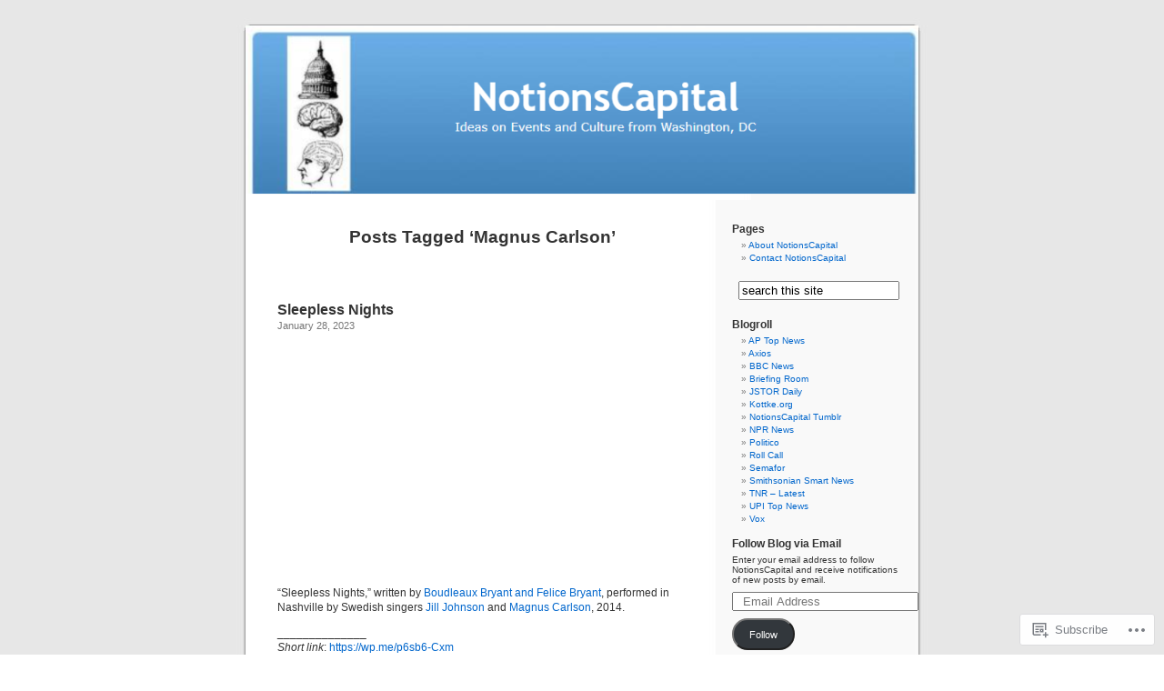

--- FILE ---
content_type: text/html; charset=UTF-8
request_url: https://notionscapital.wordpress.com/tag/magnus-carlson/
body_size: 14519
content:
<!DOCTYPE html PUBLIC "-//W3C//DTD XHTML 1.0 Transitional//EN" "http://www.w3.org/TR/xhtml1/DTD/xhtml1-transitional.dtd">
<html xmlns="http://www.w3.org/1999/xhtml" lang="en">

<head profile="http://gmpg.org/xfn/11">
<meta http-equiv="Content-Type" content="text/html; charset=UTF-8" />
<title>Magnus Carlson | NotionsCapital</title>
<link rel="pingback" href="https://notionscapital.wordpress.com/xmlrpc.php" />
<meta name='robots' content='max-image-preview:large' />
<link rel='dns-prefetch' href='//s0.wp.com' />
<link rel="alternate" type="application/rss+xml" title="NotionsCapital &raquo; Feed" href="https://notionscapital.wordpress.com/feed/" />
<link rel="alternate" type="application/rss+xml" title="NotionsCapital &raquo; Comments Feed" href="https://notionscapital.wordpress.com/comments/feed/" />
<link rel="alternate" type="application/rss+xml" title="NotionsCapital &raquo; Magnus Carlson Tag Feed" href="https://notionscapital.wordpress.com/tag/magnus-carlson/feed/" />
	<script type="text/javascript">
		/* <![CDATA[ */
		function addLoadEvent(func) {
			var oldonload = window.onload;
			if (typeof window.onload != 'function') {
				window.onload = func;
			} else {
				window.onload = function () {
					oldonload();
					func();
				}
			}
		}
		/* ]]> */
	</script>
	<style id='wp-emoji-styles-inline-css'>

	img.wp-smiley, img.emoji {
		display: inline !important;
		border: none !important;
		box-shadow: none !important;
		height: 1em !important;
		width: 1em !important;
		margin: 0 0.07em !important;
		vertical-align: -0.1em !important;
		background: none !important;
		padding: 0 !important;
	}
/*# sourceURL=wp-emoji-styles-inline-css */
</style>
<link crossorigin='anonymous' rel='stylesheet' id='all-css-2-1' href='/wp-content/plugins/gutenberg-core/v22.2.0/build/styles/block-library/style.css?m=1764855221i&cssminify=yes' type='text/css' media='all' />
<style id='wp-block-library-inline-css'>
.has-text-align-justify {
	text-align:justify;
}
.has-text-align-justify{text-align:justify;}

/*# sourceURL=wp-block-library-inline-css */
</style><style id='global-styles-inline-css'>
:root{--wp--preset--aspect-ratio--square: 1;--wp--preset--aspect-ratio--4-3: 4/3;--wp--preset--aspect-ratio--3-4: 3/4;--wp--preset--aspect-ratio--3-2: 3/2;--wp--preset--aspect-ratio--2-3: 2/3;--wp--preset--aspect-ratio--16-9: 16/9;--wp--preset--aspect-ratio--9-16: 9/16;--wp--preset--color--black: #000000;--wp--preset--color--cyan-bluish-gray: #abb8c3;--wp--preset--color--white: #ffffff;--wp--preset--color--pale-pink: #f78da7;--wp--preset--color--vivid-red: #cf2e2e;--wp--preset--color--luminous-vivid-orange: #ff6900;--wp--preset--color--luminous-vivid-amber: #fcb900;--wp--preset--color--light-green-cyan: #7bdcb5;--wp--preset--color--vivid-green-cyan: #00d084;--wp--preset--color--pale-cyan-blue: #8ed1fc;--wp--preset--color--vivid-cyan-blue: #0693e3;--wp--preset--color--vivid-purple: #9b51e0;--wp--preset--gradient--vivid-cyan-blue-to-vivid-purple: linear-gradient(135deg,rgb(6,147,227) 0%,rgb(155,81,224) 100%);--wp--preset--gradient--light-green-cyan-to-vivid-green-cyan: linear-gradient(135deg,rgb(122,220,180) 0%,rgb(0,208,130) 100%);--wp--preset--gradient--luminous-vivid-amber-to-luminous-vivid-orange: linear-gradient(135deg,rgb(252,185,0) 0%,rgb(255,105,0) 100%);--wp--preset--gradient--luminous-vivid-orange-to-vivid-red: linear-gradient(135deg,rgb(255,105,0) 0%,rgb(207,46,46) 100%);--wp--preset--gradient--very-light-gray-to-cyan-bluish-gray: linear-gradient(135deg,rgb(238,238,238) 0%,rgb(169,184,195) 100%);--wp--preset--gradient--cool-to-warm-spectrum: linear-gradient(135deg,rgb(74,234,220) 0%,rgb(151,120,209) 20%,rgb(207,42,186) 40%,rgb(238,44,130) 60%,rgb(251,105,98) 80%,rgb(254,248,76) 100%);--wp--preset--gradient--blush-light-purple: linear-gradient(135deg,rgb(255,206,236) 0%,rgb(152,150,240) 100%);--wp--preset--gradient--blush-bordeaux: linear-gradient(135deg,rgb(254,205,165) 0%,rgb(254,45,45) 50%,rgb(107,0,62) 100%);--wp--preset--gradient--luminous-dusk: linear-gradient(135deg,rgb(255,203,112) 0%,rgb(199,81,192) 50%,rgb(65,88,208) 100%);--wp--preset--gradient--pale-ocean: linear-gradient(135deg,rgb(255,245,203) 0%,rgb(182,227,212) 50%,rgb(51,167,181) 100%);--wp--preset--gradient--electric-grass: linear-gradient(135deg,rgb(202,248,128) 0%,rgb(113,206,126) 100%);--wp--preset--gradient--midnight: linear-gradient(135deg,rgb(2,3,129) 0%,rgb(40,116,252) 100%);--wp--preset--font-size--small: 13px;--wp--preset--font-size--medium: 20px;--wp--preset--font-size--large: 36px;--wp--preset--font-size--x-large: 42px;--wp--preset--font-family--albert-sans: 'Albert Sans', sans-serif;--wp--preset--font-family--alegreya: Alegreya, serif;--wp--preset--font-family--arvo: Arvo, serif;--wp--preset--font-family--bodoni-moda: 'Bodoni Moda', serif;--wp--preset--font-family--bricolage-grotesque: 'Bricolage Grotesque', sans-serif;--wp--preset--font-family--cabin: Cabin, sans-serif;--wp--preset--font-family--chivo: Chivo, sans-serif;--wp--preset--font-family--commissioner: Commissioner, sans-serif;--wp--preset--font-family--cormorant: Cormorant, serif;--wp--preset--font-family--courier-prime: 'Courier Prime', monospace;--wp--preset--font-family--crimson-pro: 'Crimson Pro', serif;--wp--preset--font-family--dm-mono: 'DM Mono', monospace;--wp--preset--font-family--dm-sans: 'DM Sans', sans-serif;--wp--preset--font-family--dm-serif-display: 'DM Serif Display', serif;--wp--preset--font-family--domine: Domine, serif;--wp--preset--font-family--eb-garamond: 'EB Garamond', serif;--wp--preset--font-family--epilogue: Epilogue, sans-serif;--wp--preset--font-family--fahkwang: Fahkwang, sans-serif;--wp--preset--font-family--figtree: Figtree, sans-serif;--wp--preset--font-family--fira-sans: 'Fira Sans', sans-serif;--wp--preset--font-family--fjalla-one: 'Fjalla One', sans-serif;--wp--preset--font-family--fraunces: Fraunces, serif;--wp--preset--font-family--gabarito: Gabarito, system-ui;--wp--preset--font-family--ibm-plex-mono: 'IBM Plex Mono', monospace;--wp--preset--font-family--ibm-plex-sans: 'IBM Plex Sans', sans-serif;--wp--preset--font-family--ibarra-real-nova: 'Ibarra Real Nova', serif;--wp--preset--font-family--instrument-serif: 'Instrument Serif', serif;--wp--preset--font-family--inter: Inter, sans-serif;--wp--preset--font-family--josefin-sans: 'Josefin Sans', sans-serif;--wp--preset--font-family--jost: Jost, sans-serif;--wp--preset--font-family--libre-baskerville: 'Libre Baskerville', serif;--wp--preset--font-family--libre-franklin: 'Libre Franklin', sans-serif;--wp--preset--font-family--literata: Literata, serif;--wp--preset--font-family--lora: Lora, serif;--wp--preset--font-family--merriweather: Merriweather, serif;--wp--preset--font-family--montserrat: Montserrat, sans-serif;--wp--preset--font-family--newsreader: Newsreader, serif;--wp--preset--font-family--noto-sans-mono: 'Noto Sans Mono', sans-serif;--wp--preset--font-family--nunito: Nunito, sans-serif;--wp--preset--font-family--open-sans: 'Open Sans', sans-serif;--wp--preset--font-family--overpass: Overpass, sans-serif;--wp--preset--font-family--pt-serif: 'PT Serif', serif;--wp--preset--font-family--petrona: Petrona, serif;--wp--preset--font-family--piazzolla: Piazzolla, serif;--wp--preset--font-family--playfair-display: 'Playfair Display', serif;--wp--preset--font-family--plus-jakarta-sans: 'Plus Jakarta Sans', sans-serif;--wp--preset--font-family--poppins: Poppins, sans-serif;--wp--preset--font-family--raleway: Raleway, sans-serif;--wp--preset--font-family--roboto: Roboto, sans-serif;--wp--preset--font-family--roboto-slab: 'Roboto Slab', serif;--wp--preset--font-family--rubik: Rubik, sans-serif;--wp--preset--font-family--rufina: Rufina, serif;--wp--preset--font-family--sora: Sora, sans-serif;--wp--preset--font-family--source-sans-3: 'Source Sans 3', sans-serif;--wp--preset--font-family--source-serif-4: 'Source Serif 4', serif;--wp--preset--font-family--space-mono: 'Space Mono', monospace;--wp--preset--font-family--syne: Syne, sans-serif;--wp--preset--font-family--texturina: Texturina, serif;--wp--preset--font-family--urbanist: Urbanist, sans-serif;--wp--preset--font-family--work-sans: 'Work Sans', sans-serif;--wp--preset--spacing--20: 0.44rem;--wp--preset--spacing--30: 0.67rem;--wp--preset--spacing--40: 1rem;--wp--preset--spacing--50: 1.5rem;--wp--preset--spacing--60: 2.25rem;--wp--preset--spacing--70: 3.38rem;--wp--preset--spacing--80: 5.06rem;--wp--preset--shadow--natural: 6px 6px 9px rgba(0, 0, 0, 0.2);--wp--preset--shadow--deep: 12px 12px 50px rgba(0, 0, 0, 0.4);--wp--preset--shadow--sharp: 6px 6px 0px rgba(0, 0, 0, 0.2);--wp--preset--shadow--outlined: 6px 6px 0px -3px rgb(255, 255, 255), 6px 6px rgb(0, 0, 0);--wp--preset--shadow--crisp: 6px 6px 0px rgb(0, 0, 0);}:where(.is-layout-flex){gap: 0.5em;}:where(.is-layout-grid){gap: 0.5em;}body .is-layout-flex{display: flex;}.is-layout-flex{flex-wrap: wrap;align-items: center;}.is-layout-flex > :is(*, div){margin: 0;}body .is-layout-grid{display: grid;}.is-layout-grid > :is(*, div){margin: 0;}:where(.wp-block-columns.is-layout-flex){gap: 2em;}:where(.wp-block-columns.is-layout-grid){gap: 2em;}:where(.wp-block-post-template.is-layout-flex){gap: 1.25em;}:where(.wp-block-post-template.is-layout-grid){gap: 1.25em;}.has-black-color{color: var(--wp--preset--color--black) !important;}.has-cyan-bluish-gray-color{color: var(--wp--preset--color--cyan-bluish-gray) !important;}.has-white-color{color: var(--wp--preset--color--white) !important;}.has-pale-pink-color{color: var(--wp--preset--color--pale-pink) !important;}.has-vivid-red-color{color: var(--wp--preset--color--vivid-red) !important;}.has-luminous-vivid-orange-color{color: var(--wp--preset--color--luminous-vivid-orange) !important;}.has-luminous-vivid-amber-color{color: var(--wp--preset--color--luminous-vivid-amber) !important;}.has-light-green-cyan-color{color: var(--wp--preset--color--light-green-cyan) !important;}.has-vivid-green-cyan-color{color: var(--wp--preset--color--vivid-green-cyan) !important;}.has-pale-cyan-blue-color{color: var(--wp--preset--color--pale-cyan-blue) !important;}.has-vivid-cyan-blue-color{color: var(--wp--preset--color--vivid-cyan-blue) !important;}.has-vivid-purple-color{color: var(--wp--preset--color--vivid-purple) !important;}.has-black-background-color{background-color: var(--wp--preset--color--black) !important;}.has-cyan-bluish-gray-background-color{background-color: var(--wp--preset--color--cyan-bluish-gray) !important;}.has-white-background-color{background-color: var(--wp--preset--color--white) !important;}.has-pale-pink-background-color{background-color: var(--wp--preset--color--pale-pink) !important;}.has-vivid-red-background-color{background-color: var(--wp--preset--color--vivid-red) !important;}.has-luminous-vivid-orange-background-color{background-color: var(--wp--preset--color--luminous-vivid-orange) !important;}.has-luminous-vivid-amber-background-color{background-color: var(--wp--preset--color--luminous-vivid-amber) !important;}.has-light-green-cyan-background-color{background-color: var(--wp--preset--color--light-green-cyan) !important;}.has-vivid-green-cyan-background-color{background-color: var(--wp--preset--color--vivid-green-cyan) !important;}.has-pale-cyan-blue-background-color{background-color: var(--wp--preset--color--pale-cyan-blue) !important;}.has-vivid-cyan-blue-background-color{background-color: var(--wp--preset--color--vivid-cyan-blue) !important;}.has-vivid-purple-background-color{background-color: var(--wp--preset--color--vivid-purple) !important;}.has-black-border-color{border-color: var(--wp--preset--color--black) !important;}.has-cyan-bluish-gray-border-color{border-color: var(--wp--preset--color--cyan-bluish-gray) !important;}.has-white-border-color{border-color: var(--wp--preset--color--white) !important;}.has-pale-pink-border-color{border-color: var(--wp--preset--color--pale-pink) !important;}.has-vivid-red-border-color{border-color: var(--wp--preset--color--vivid-red) !important;}.has-luminous-vivid-orange-border-color{border-color: var(--wp--preset--color--luminous-vivid-orange) !important;}.has-luminous-vivid-amber-border-color{border-color: var(--wp--preset--color--luminous-vivid-amber) !important;}.has-light-green-cyan-border-color{border-color: var(--wp--preset--color--light-green-cyan) !important;}.has-vivid-green-cyan-border-color{border-color: var(--wp--preset--color--vivid-green-cyan) !important;}.has-pale-cyan-blue-border-color{border-color: var(--wp--preset--color--pale-cyan-blue) !important;}.has-vivid-cyan-blue-border-color{border-color: var(--wp--preset--color--vivid-cyan-blue) !important;}.has-vivid-purple-border-color{border-color: var(--wp--preset--color--vivid-purple) !important;}.has-vivid-cyan-blue-to-vivid-purple-gradient-background{background: var(--wp--preset--gradient--vivid-cyan-blue-to-vivid-purple) !important;}.has-light-green-cyan-to-vivid-green-cyan-gradient-background{background: var(--wp--preset--gradient--light-green-cyan-to-vivid-green-cyan) !important;}.has-luminous-vivid-amber-to-luminous-vivid-orange-gradient-background{background: var(--wp--preset--gradient--luminous-vivid-amber-to-luminous-vivid-orange) !important;}.has-luminous-vivid-orange-to-vivid-red-gradient-background{background: var(--wp--preset--gradient--luminous-vivid-orange-to-vivid-red) !important;}.has-very-light-gray-to-cyan-bluish-gray-gradient-background{background: var(--wp--preset--gradient--very-light-gray-to-cyan-bluish-gray) !important;}.has-cool-to-warm-spectrum-gradient-background{background: var(--wp--preset--gradient--cool-to-warm-spectrum) !important;}.has-blush-light-purple-gradient-background{background: var(--wp--preset--gradient--blush-light-purple) !important;}.has-blush-bordeaux-gradient-background{background: var(--wp--preset--gradient--blush-bordeaux) !important;}.has-luminous-dusk-gradient-background{background: var(--wp--preset--gradient--luminous-dusk) !important;}.has-pale-ocean-gradient-background{background: var(--wp--preset--gradient--pale-ocean) !important;}.has-electric-grass-gradient-background{background: var(--wp--preset--gradient--electric-grass) !important;}.has-midnight-gradient-background{background: var(--wp--preset--gradient--midnight) !important;}.has-small-font-size{font-size: var(--wp--preset--font-size--small) !important;}.has-medium-font-size{font-size: var(--wp--preset--font-size--medium) !important;}.has-large-font-size{font-size: var(--wp--preset--font-size--large) !important;}.has-x-large-font-size{font-size: var(--wp--preset--font-size--x-large) !important;}.has-albert-sans-font-family{font-family: var(--wp--preset--font-family--albert-sans) !important;}.has-alegreya-font-family{font-family: var(--wp--preset--font-family--alegreya) !important;}.has-arvo-font-family{font-family: var(--wp--preset--font-family--arvo) !important;}.has-bodoni-moda-font-family{font-family: var(--wp--preset--font-family--bodoni-moda) !important;}.has-bricolage-grotesque-font-family{font-family: var(--wp--preset--font-family--bricolage-grotesque) !important;}.has-cabin-font-family{font-family: var(--wp--preset--font-family--cabin) !important;}.has-chivo-font-family{font-family: var(--wp--preset--font-family--chivo) !important;}.has-commissioner-font-family{font-family: var(--wp--preset--font-family--commissioner) !important;}.has-cormorant-font-family{font-family: var(--wp--preset--font-family--cormorant) !important;}.has-courier-prime-font-family{font-family: var(--wp--preset--font-family--courier-prime) !important;}.has-crimson-pro-font-family{font-family: var(--wp--preset--font-family--crimson-pro) !important;}.has-dm-mono-font-family{font-family: var(--wp--preset--font-family--dm-mono) !important;}.has-dm-sans-font-family{font-family: var(--wp--preset--font-family--dm-sans) !important;}.has-dm-serif-display-font-family{font-family: var(--wp--preset--font-family--dm-serif-display) !important;}.has-domine-font-family{font-family: var(--wp--preset--font-family--domine) !important;}.has-eb-garamond-font-family{font-family: var(--wp--preset--font-family--eb-garamond) !important;}.has-epilogue-font-family{font-family: var(--wp--preset--font-family--epilogue) !important;}.has-fahkwang-font-family{font-family: var(--wp--preset--font-family--fahkwang) !important;}.has-figtree-font-family{font-family: var(--wp--preset--font-family--figtree) !important;}.has-fira-sans-font-family{font-family: var(--wp--preset--font-family--fira-sans) !important;}.has-fjalla-one-font-family{font-family: var(--wp--preset--font-family--fjalla-one) !important;}.has-fraunces-font-family{font-family: var(--wp--preset--font-family--fraunces) !important;}.has-gabarito-font-family{font-family: var(--wp--preset--font-family--gabarito) !important;}.has-ibm-plex-mono-font-family{font-family: var(--wp--preset--font-family--ibm-plex-mono) !important;}.has-ibm-plex-sans-font-family{font-family: var(--wp--preset--font-family--ibm-plex-sans) !important;}.has-ibarra-real-nova-font-family{font-family: var(--wp--preset--font-family--ibarra-real-nova) !important;}.has-instrument-serif-font-family{font-family: var(--wp--preset--font-family--instrument-serif) !important;}.has-inter-font-family{font-family: var(--wp--preset--font-family--inter) !important;}.has-josefin-sans-font-family{font-family: var(--wp--preset--font-family--josefin-sans) !important;}.has-jost-font-family{font-family: var(--wp--preset--font-family--jost) !important;}.has-libre-baskerville-font-family{font-family: var(--wp--preset--font-family--libre-baskerville) !important;}.has-libre-franklin-font-family{font-family: var(--wp--preset--font-family--libre-franklin) !important;}.has-literata-font-family{font-family: var(--wp--preset--font-family--literata) !important;}.has-lora-font-family{font-family: var(--wp--preset--font-family--lora) !important;}.has-merriweather-font-family{font-family: var(--wp--preset--font-family--merriweather) !important;}.has-montserrat-font-family{font-family: var(--wp--preset--font-family--montserrat) !important;}.has-newsreader-font-family{font-family: var(--wp--preset--font-family--newsreader) !important;}.has-noto-sans-mono-font-family{font-family: var(--wp--preset--font-family--noto-sans-mono) !important;}.has-nunito-font-family{font-family: var(--wp--preset--font-family--nunito) !important;}.has-open-sans-font-family{font-family: var(--wp--preset--font-family--open-sans) !important;}.has-overpass-font-family{font-family: var(--wp--preset--font-family--overpass) !important;}.has-pt-serif-font-family{font-family: var(--wp--preset--font-family--pt-serif) !important;}.has-petrona-font-family{font-family: var(--wp--preset--font-family--petrona) !important;}.has-piazzolla-font-family{font-family: var(--wp--preset--font-family--piazzolla) !important;}.has-playfair-display-font-family{font-family: var(--wp--preset--font-family--playfair-display) !important;}.has-plus-jakarta-sans-font-family{font-family: var(--wp--preset--font-family--plus-jakarta-sans) !important;}.has-poppins-font-family{font-family: var(--wp--preset--font-family--poppins) !important;}.has-raleway-font-family{font-family: var(--wp--preset--font-family--raleway) !important;}.has-roboto-font-family{font-family: var(--wp--preset--font-family--roboto) !important;}.has-roboto-slab-font-family{font-family: var(--wp--preset--font-family--roboto-slab) !important;}.has-rubik-font-family{font-family: var(--wp--preset--font-family--rubik) !important;}.has-rufina-font-family{font-family: var(--wp--preset--font-family--rufina) !important;}.has-sora-font-family{font-family: var(--wp--preset--font-family--sora) !important;}.has-source-sans-3-font-family{font-family: var(--wp--preset--font-family--source-sans-3) !important;}.has-source-serif-4-font-family{font-family: var(--wp--preset--font-family--source-serif-4) !important;}.has-space-mono-font-family{font-family: var(--wp--preset--font-family--space-mono) !important;}.has-syne-font-family{font-family: var(--wp--preset--font-family--syne) !important;}.has-texturina-font-family{font-family: var(--wp--preset--font-family--texturina) !important;}.has-urbanist-font-family{font-family: var(--wp--preset--font-family--urbanist) !important;}.has-work-sans-font-family{font-family: var(--wp--preset--font-family--work-sans) !important;}
/*# sourceURL=global-styles-inline-css */
</style>

<style id='classic-theme-styles-inline-css'>
/*! This file is auto-generated */
.wp-block-button__link{color:#fff;background-color:#32373c;border-radius:9999px;box-shadow:none;text-decoration:none;padding:calc(.667em + 2px) calc(1.333em + 2px);font-size:1.125em}.wp-block-file__button{background:#32373c;color:#fff;text-decoration:none}
/*# sourceURL=/wp-includes/css/classic-themes.min.css */
</style>
<link crossorigin='anonymous' rel='stylesheet' id='all-css-4-1' href='/_static/??-eJx9jtsKwjAQRH/IzZK2eHkQv6VJF43Ntks2afHvjQhVEHyZh+GcYXAV8POUacoosVzDpOhnF2c/KjbGHo0FDSyRINFiOhyC5o0AzY9Ixqvu8GuIC3y2EtWepc8vgmkIPUXiiv3TVqkOOCeJVKEmh8KQb1XUH+9doxSHY3Ep+BG3Xxc+20Nn96e2bZv7EwPwVzo=&cssminify=yes' type='text/css' media='all' />
<link crossorigin='anonymous' rel='stylesheet' id='all-css-6-1' href='/_static/??-eJzTLy/QTc7PK0nNK9HPLdUtyClNz8wr1i9KTcrJTwcy0/WTi5G5ekCujj52Temp+bo5+cmJJZn5eSgc3bScxMwikFb7XFtDE1NLExMLc0OTLACohS2q&cssminify=yes' type='text/css' media='all' />
<link crossorigin='anonymous' rel='stylesheet' id='print-css-7-1' href='/wp-content/mu-plugins/global-print/global-print.css?m=1465851035i&cssminify=yes' type='text/css' media='print' />
<style id='jetpack-global-styles-frontend-style-inline-css'>
:root { --font-headings: unset; --font-base: unset; --font-headings-default: -apple-system,BlinkMacSystemFont,"Segoe UI",Roboto,Oxygen-Sans,Ubuntu,Cantarell,"Helvetica Neue",sans-serif; --font-base-default: -apple-system,BlinkMacSystemFont,"Segoe UI",Roboto,Oxygen-Sans,Ubuntu,Cantarell,"Helvetica Neue",sans-serif;}
/*# sourceURL=jetpack-global-styles-frontend-style-inline-css */
</style>
<link crossorigin='anonymous' rel='stylesheet' id='all-css-10-1' href='/wp-content/themes/h4/global.css?m=1420737423i&cssminify=yes' type='text/css' media='all' />
<script type="text/javascript" id="wpcom-actionbar-placeholder-js-extra">
/* <![CDATA[ */
var actionbardata = {"siteID":"1538288","postID":"0","siteURL":"https://notionscapital.wordpress.com","xhrURL":"https://notionscapital.wordpress.com/wp-admin/admin-ajax.php","nonce":"71a014318e","isLoggedIn":"","statusMessage":"","subsEmailDefault":"instantly","proxyScriptUrl":"https://s0.wp.com/wp-content/js/wpcom-proxy-request.js?m=1513050504i&amp;ver=20211021","i18n":{"followedText":"New posts from this site will now appear in your \u003Ca href=\"https://wordpress.com/reader\"\u003EReader\u003C/a\u003E","foldBar":"Collapse this bar","unfoldBar":"Expand this bar","shortLinkCopied":"Shortlink copied to clipboard."}};
//# sourceURL=wpcom-actionbar-placeholder-js-extra
/* ]]> */
</script>
<script type="text/javascript" id="jetpack-mu-wpcom-settings-js-before">
/* <![CDATA[ */
var JETPACK_MU_WPCOM_SETTINGS = {"assetsUrl":"https://s0.wp.com/wp-content/mu-plugins/jetpack-mu-wpcom-plugin/sun/jetpack_vendor/automattic/jetpack-mu-wpcom/src/build/"};
//# sourceURL=jetpack-mu-wpcom-settings-js-before
/* ]]> */
</script>
<script crossorigin='anonymous' type='text/javascript'  src='/wp-content/js/rlt-proxy.js?m=1720530689i'></script>
<script type="text/javascript" id="rlt-proxy-js-after">
/* <![CDATA[ */
	rltInitialize( {"token":null,"iframeOrigins":["https:\/\/widgets.wp.com"]} );
//# sourceURL=rlt-proxy-js-after
/* ]]> */
</script>
<link rel="EditURI" type="application/rsd+xml" title="RSD" href="https://notionscapital.wordpress.com/xmlrpc.php?rsd" />
<meta name="generator" content="WordPress.com" />

<!-- Jetpack Open Graph Tags -->
<meta property="og:type" content="website" />
<meta property="og:title" content="Magnus Carlson &#8211; NotionsCapital" />
<meta property="og:url" content="https://notionscapital.wordpress.com/tag/magnus-carlson/" />
<meta property="og:site_name" content="NotionsCapital" />
<meta property="og:image" content="https://s0.wp.com/i/blank.jpg?m=1383295312i" />
<meta property="og:image:width" content="200" />
<meta property="og:image:height" content="200" />
<meta property="og:image:alt" content="" />
<meta property="og:locale" content="en_US" />
<meta property="fb:app_id" content="249643311490" />

<!-- End Jetpack Open Graph Tags -->
<link rel="shortcut icon" type="image/x-icon" href="https://s0.wp.com/i/favicon.ico?m=1713425267i" sizes="16x16 24x24 32x32 48x48" />
<link rel="icon" type="image/x-icon" href="https://s0.wp.com/i/favicon.ico?m=1713425267i" sizes="16x16 24x24 32x32 48x48" />
<link rel="apple-touch-icon" href="https://s0.wp.com/i/webclip.png?m=1713868326i" />
<link rel='openid.server' href='https://notionscapital.wordpress.com/?openidserver=1' />
<link rel='openid.delegate' href='https://notionscapital.wordpress.com/' />
<link rel="search" type="application/opensearchdescription+xml" href="https://notionscapital.wordpress.com/osd.xml" title="NotionsCapital" />
<link rel="search" type="application/opensearchdescription+xml" href="https://s1.wp.com/opensearch.xml" title="WordPress.com" />
<style type='text/css'><!--
body { background: url("https://s0.wp.com/wp-content/themes/pub/kubrick/images/kubrickbgcolor.gif?m=1273203575i"); }
#page { background: url("https://s0.wp.com/wp-content/themes/pub/kubrick/images/kubrickbg.gif?m=1273203575i") repeat-y top; border: none; }
#header { background: url("https://s0.wp.com/wp-content/themes/pub/kubrick/images/kubrickheader.gif?m=1273203575i") no-repeat bottom center; }
#footer { background: url("https://s0.wp.com/wp-content/themes/pub/kubrick/images/kubrickfooter.gif?m=1273203575i") no-repeat bottom; border: none;}
#header { margin: 0 !important; margin: 0 0 0 1px; padding: 1px; height: 198px; width: 758px; }
#headerimg { margin: 7px 9px 0; height: 192px; width: 740px; }
#headerimg h1 a, #headerimg h1 a:visited, #headerimg .description { color: ; }
#headerimg h1 a, #headerimg .description { display:  }

	--></style><meta name="description" content="Posts about Magnus Carlson written by Mike Licht" />
<style type="text/css">
#header     { margin: 0 !important; margin: 0 0 0 1px; padding: 1px; height: 198px; width: 758px; }
#headerimg  { margin: 7px 9px 0; height: 192px; width: 740px; }
#headerimg { background: url(https://notionscapital.wordpress.com/wp-content/uploads/2023/10/cropped-custom-header-notes.png) no-repeat top;}
#header h1 a, #header .description {
	display: none;
}
</style>
<link crossorigin='anonymous' rel='stylesheet' id='all-css-2-3' href='/wp-content/mu-plugins/jetpack-plugin/sun/_inc/build/subscriptions/subscriptions.min.css?m=1753981412i&cssminify=yes' type='text/css' media='all' />
</head>
<body class="archive tag tag-magnus-carlson tag-11846585 wp-theme-pubkubrick customizer-styles-applied jetpack-reblog-enabled">
<div id="page">

<div id="header">
	<div id="headerimg" onclick=" location.href='https://notionscapital.wordpress.com';" style="cursor: pointer;">
		<h1><a href="https://notionscapital.wordpress.com/">NotionsCapital</a></h1>
		<div class="description">Ideas on Events and Culture from Washington, DC</div>
	</div>
</div>
<hr />

	<div id="content" class="narrowcolumn">

		
 	   	  		<h2 class="pagetitle">Posts Tagged &#8216;Magnus Carlson&#8217;</h2>
 	  

		<div class="navigation">
			<div class="alignleft"></div>
			<div class="alignright"></div>
		</div>

				<div class="post-148140 post type-post status-publish format-standard hentry category-music tag-country-music tag-jill-johnson tag-magnus-carlson tag-music tag-sleepless-nights tag-weekend-music">
				<h3 id="post-148140"><a href="https://notionscapital.wordpress.com/2023/01/28/sleepless-nights-2/" rel="bookmark">Sleepless Nights</a></h3>
				<small>January 28, 2023</small>

				<div class="entry">
					<p><span class="embed-youtube" style="text-align:center; display: block;"><iframe class="youtube-player" width="450" height="254" src="https://www.youtube.com/embed/WIrJhDZuGCI?version=3&#038;rel=1&#038;showsearch=0&#038;showinfo=1&#038;iv_load_policy=1&#038;fs=1&#038;hl=en&#038;autohide=2&#038;wmode=transparent" allowfullscreen="true" style="border:0;" sandbox="allow-scripts allow-same-origin allow-popups allow-presentation allow-popups-to-escape-sandbox"></iframe></span></p>
<p style="text-align:left;">&#8220;Sleepless Nights,&#8221; written by <a href="https://en.wikipedia.org/wiki/Felice_and_Boudleaux_Bryant" target="_blank" rel="noopener">Boudleaux Bryant and Felice Bryant</a>, performed in Nashville by Swedish singers <a href="https://en.wikipedia.org/wiki/Jill_Johnson" target="_blank" rel="noopener">Jill Johnson</a> and <a href="https://en.wikipedia.org/wiki/Magnus_Carlson" target="_blank" rel="noopener">Magnus Carlson</a>, 2014.</p>
<p style="text-align:left;">______________<br />
<i>Short link</i>: <a href="https://wp.me/p6sb6-Cxm" rel="nofollow">https://wp.me/p6sb6-Cxm</a></p>
<p style="text-align:left;"><i>Comments are welcome if they are on-topic, substantive, concise, and not boring or obscene. Comments may be edited for clarity and length</i>.</p>
									</div>

				<p class="postmetadata">Tags:<a href="https://notionscapital.wordpress.com/tag/country-music/" rel="tag">country music</a>, <a href="https://notionscapital.wordpress.com/tag/jill-johnson/" rel="tag">Jill Johnson</a>, <a href="https://notionscapital.wordpress.com/tag/magnus-carlson/" rel="tag">Magnus Carlson</a>, <a href="https://notionscapital.wordpress.com/tag/music/" rel="tag">music</a>, <a href="https://notionscapital.wordpress.com/tag/sleepless-nights/" rel="tag">Sleepless Nights</a>, <a href="https://notionscapital.wordpress.com/tag/weekend-music/" rel="tag">weekend music</a><br /> Posted in <a href="https://notionscapital.wordpress.com/category/music/" rel="category tag">music</a> |   <a href="https://notionscapital.wordpress.com/2023/01/28/sleepless-nights-2/#respond">Leave a Comment &#187;</a></p>
			</div>

				<div class="post-96159 post type-post status-publish format-standard hentry category-holidays category-music tag-christmas tag-christmas-songs tag-cry-cry-christmas tag-holidays tag-magnus-carlson tag-music tag-pop-music tag-swedish-music tag-the-sweptaways tag-xmas">
				<h3 id="post-96159"><a href="https://notionscapital.wordpress.com/2016/12/15/cry-cry-christmas-4/" rel="bookmark">Cry Cry Christmas</a></h3>
				<small>December 15, 2016</small>

				<div class="entry">
					<p><span class="embed-youtube" style="text-align:center; display: block;"><iframe class="youtube-player" width="450" height="254" src="https://www.youtube.com/embed/5F-wSXk7cJE?version=3&#038;rel=1&#038;showsearch=0&#038;showinfo=1&#038;iv_load_policy=1&#038;fs=1&#038;hl=en&#038;autohide=2&#038;wmode=transparent" allowfullscreen="true" style="border:0;" sandbox="allow-scripts allow-same-origin allow-popups allow-presentation allow-popups-to-escape-sandbox"></iframe></span></p>
<p style="text-align:left;">“Cry Cry Christmas,” written by <a title=" Sophie Eklöf discography" href="http://www.discogs.com/artist/1064675-Sophie-Ekl%C3%B6f" target="_blank">Sophie Eklöf,</a> performed by <a title="The Sweptaways blogspot" href="http://sweptaways.blogspot.com/p/om-sweptaways-about-sweptaways.html" target="_blank">The Sweptaways </a>with <a title="Magnus Carlson Biography, Lars Lovén, AllMusic.com" href="http://www.allmusic.com/artist/magnus-carlson-mn0000397969/biography" target="_blank">Magnus Carlson</a> &amp; The Gray Brigade.</p>
<p style="text-align:left;">____________</p>
<p style="text-align:left;"><em>Short link: </em><a href="http://wp.me/p6sb6-p0X" rel="nofollow">http://wp.me/p6sb6-p0X</a></p>
<p style="text-align:left;"><em>Comments are welcome if they are on-topic, substantive, concise, and not boring or obscene. Comments may be edited for clarity and length.</em></p>
<p style="text-align:left;font-size:8pt;">Add to: <a title="Add to Facebook" href="http://www.facebook.com/sharer.php?u=http://wp.me/p6sb6-p0X" target="_blank" rel="nofollow">Facebook</a> | <a title="Add to Digg" href="http://digg.com/submit?phase=2&amp;url=http%3A%2F%2Fwp.me%2Fp6sb6-p0X&amp;title=Cry%20Cry%20Christmas" target="_blank" rel="nofollow">Digg</a> | <a title="Add to Del.icio.us" href="http://del.icio.us/post?url=http%3A%2F%2Fwp.me%2Fp6sb6-p0X&amp;title=Cry%20Cry%20Christmas" target="_blank" rel="nofollow">Del.icio.us</a> | <a title="Add to Stumbleupon" href="http://www.stumbleupon.com/submit?url=http%3A%2F%2Fwp.me%2Fp6sb6-p0X&amp;title=Cry%20Cry%20Christmas" target="_blank" rel="nofollow">Stumbleupon</a> | <a title="Add to Reddit" href="http://reddit.com/submit?url=http%3A%2F%2Fwp.me%2Fp6sb6-p0X&amp;title=Cry%20Cry%20Christmas" target="_blank" rel="nofollow">Reddit</a> | <a title="Add to Blinklist" href="http://www.blinklist.com/index.php?Action=Blink/addblink.php&amp;Description=&amp;Url=http%3A%2F%2Fwp.me%2Fp6sb6-p0X&amp;Title=Cry%20Cry%20Christmas" target="_blank" rel="nofollow">Blinklist</a> | <a title="Add to Twitter" href="http://twitter.com/home/?status=Cry%20Cry%20Christmas+%40+http%3A%2F%2Fwp.me%2Fp6sb6-p0X" target="_blank" rel="nofollow">Twitter</a> | <a title="Add to Technorati" href="http://www.technorati.com/faves?add=http://wp.me/p6sb6-p0X" target="_blank" rel="nofollow">Technorati</a> | <a title="Add to Yahoo Buzz" href="http://buzz.yahoo.com/buzz?targetUrl=http%3A%2F%2Fwp.me%2Fp6sb6-p0X&amp;headline=Cry%20Cry%20Christmas" target="_blank" rel="nofollow">Yahoo Buzz</a> | <a title="Add to Newsvine" href="http://www.newsvine.com/_wine/save?u=http%3A%2F%2Fwp.me%2Fp6sb6-p0X&amp;h=Cry%20Cry%20Christmas" target="_blank" rel="nofollow">Newsvine</a></p>
									</div>

				<p class="postmetadata">Tags:<a href="https://notionscapital.wordpress.com/tag/christmas/" rel="tag">Christmas</a>, <a href="https://notionscapital.wordpress.com/tag/christmas-songs/" rel="tag">Christmas songs</a>, <a href="https://notionscapital.wordpress.com/tag/cry-cry-christmas/" rel="tag">Cry Cry Christmas</a>, <a href="https://notionscapital.wordpress.com/tag/holidays/" rel="tag">holidays</a>, <a href="https://notionscapital.wordpress.com/tag/magnus-carlson/" rel="tag">Magnus Carlson</a>, <a href="https://notionscapital.wordpress.com/tag/music/" rel="tag">music</a>, <a href="https://notionscapital.wordpress.com/tag/pop-music/" rel="tag">pop music</a>, <a href="https://notionscapital.wordpress.com/tag/swedish-music/" rel="tag">Swedish music</a>, <a href="https://notionscapital.wordpress.com/tag/the-sweptaways/" rel="tag">The Sweptaways</a>, <a href="https://notionscapital.wordpress.com/tag/xmas/" rel="tag">Xmas</a><br /> Posted in <a href="https://notionscapital.wordpress.com/category/holidays/" rel="category tag">holidays</a>, <a href="https://notionscapital.wordpress.com/category/music/" rel="category tag">music</a> |   <a href="https://notionscapital.wordpress.com/2016/12/15/cry-cry-christmas-4/#respond">Leave a Comment &#187;</a></p>
			</div>

				<div class="post-87750 post type-post status-publish format-standard hentry category-holidays category-music tag-christmas tag-christmas-songs tag-cry-cry-christmas tag-holidays tag-magnus-carlson tag-music tag-pop-music tag-swedish-music tag-the-sweptaways tag-xmas">
				<h3 id="post-87750"><a href="https://notionscapital.wordpress.com/2015/12/25/cry-cry-christmas-3/" rel="bookmark">Cry Cry Christmas</a></h3>
				<small>December 25, 2015</small>

				<div class="entry">
					<p><span class="embed-youtube" style="text-align:center; display: block;"><iframe class="youtube-player" width="450" height="254" src="https://www.youtube.com/embed/5F-wSXk7cJE?version=3&#038;rel=1&#038;showsearch=0&#038;showinfo=1&#038;iv_load_policy=1&#038;fs=1&#038;hl=en&#038;autohide=2&#038;wmode=transparent" allowfullscreen="true" style="border:0;" sandbox="allow-scripts allow-same-origin allow-popups allow-presentation allow-popups-to-escape-sandbox"></iframe></span></p>
<p style="text-align:left;">“Cry Cry Christmas,” written by <a title=" Sophie Eklöf discography" href="http://www.discogs.com/artist/1064675-Sophie-Ekl%C3%B6f" target="_blank">Sophie Eklöf,</a> performed by <a title="The Sweptaways blogspot" href="http://sweptaways.blogspot.com/p/om-sweptaways-about-sweptaways.html" target="_blank">The Sweptaways </a>with <a title="Magnus Carlson Biography, Lars Lovén, AllMusic.com" href="http://www.allmusic.com/artist/magnus-carlson-mn0000397969/biography" target="_blank">Magnus Carlson</a> &amp; The Gray Brigade.</p>
<p style="text-align:left;">____________</p>
<p style="text-align:left;"><em>Short link:</em> http://wp.me/p6sb6-mPk</p>
<p style="text-align:left;"><em>Comments are welcome if they are on-topic, substantive, concise, and not boring or obscene. Comments may be edited for clarity and length.</em></p>
<p style="text-align:left;font-size:8pt;">Add to: <a title="Add to Facebook" href="http://www.facebook.com/sharer.php?u=http://wp.me/p6sb6-mPk" target="_blank" rel="nofollow">Facebook</a> | <a title="Add to Digg" href="http://digg.com/submit?phase=2&amp;url=http%3A%2F%2Fwp.me%2Fp6sb6-mPk&amp;title=Cry%20Cry%20Christmas" target="_blank" rel="nofollow">Digg</a> | <a title="Add to Del.icio.us" href="http://del.icio.us/post?url=http%3A%2F%2Fwp.me%2Fp6sb6-mPk&amp;title=Cry%20Cry%20Christmas" target="_blank" rel="nofollow">Del.icio.us</a> | <a title="Add to Stumbleupon" href="http://www.stumbleupon.com/submit?url=http%3A%2F%2Fwp.me%2Fp6sb6-mPk&amp;title=Cry%20Cry%20Christmas" target="_blank" rel="nofollow">Stumbleupon</a> | <a title="Add to Reddit" href="http://reddit.com/submit?url=http%3A%2F%2Fwp.me%2Fp6sb6-mPk&amp;title=Cry%20Cry%20Christmas" target="_blank" rel="nofollow">Reddit</a> | <a title="Add to Blinklist" href="http://www.blinklist.com/index.php?Action=Blink/addblink.php&amp;Description=&amp;Url=http%3A%2F%2Fwp.me%2Fp6sb6-mPk&amp;Title=Cry%20Cry%20Christmas" target="_blank" rel="nofollow">Blinklist</a> | <a title="Add to Twitter" href="http://twitter.com/home/?status=Cry%20Cry%20Christmas+%40+http%3A%2F%2Fwp.me%2Fp6sb6-mPk" target="_blank" rel="nofollow">Twitter</a> | <a title="Add to Technorati" href="http://www.technorati.com/faves?add=http://wp.me/p6sb6-mPk" target="_blank" rel="nofollow">Technorati</a> | <a title="Add to Yahoo Buzz" href="http://buzz.yahoo.com/buzz?targetUrl=http%3A%2F%2Fwp.me%2Fp6sb6-mPk&amp;headline=Cry%20Cry%20Christmas" target="_blank" rel="nofollow">Yahoo Buzz</a> | <a title="Add to Newsvine" href="http://www.newsvine.com/_wine/save?u=http%3A%2F%2Fwp.me%2Fp6sb6-mPk&amp;h=Cry%20Cry%20Christmas" target="_blank" rel="nofollow">Newsvine</a></p>
									</div>

				<p class="postmetadata">Tags:<a href="https://notionscapital.wordpress.com/tag/christmas/" rel="tag">Christmas</a>, <a href="https://notionscapital.wordpress.com/tag/christmas-songs/" rel="tag">Christmas songs</a>, <a href="https://notionscapital.wordpress.com/tag/cry-cry-christmas/" rel="tag">Cry Cry Christmas</a>, <a href="https://notionscapital.wordpress.com/tag/holidays/" rel="tag">holidays</a>, <a href="https://notionscapital.wordpress.com/tag/magnus-carlson/" rel="tag">Magnus Carlson</a>, <a href="https://notionscapital.wordpress.com/tag/music/" rel="tag">music</a>, <a href="https://notionscapital.wordpress.com/tag/pop-music/" rel="tag">pop music</a>, <a href="https://notionscapital.wordpress.com/tag/swedish-music/" rel="tag">Swedish music</a>, <a href="https://notionscapital.wordpress.com/tag/the-sweptaways/" rel="tag">The Sweptaways</a>, <a href="https://notionscapital.wordpress.com/tag/xmas/" rel="tag">Xmas</a><br /> Posted in <a href="https://notionscapital.wordpress.com/category/holidays/" rel="category tag">holidays</a>, <a href="https://notionscapital.wordpress.com/category/music/" rel="category tag">music</a> |   <a href="https://notionscapital.wordpress.com/2015/12/25/cry-cry-christmas-3/#respond">Leave a Comment &#187;</a></p>
			</div>

				<div class="post-78942 post type-post status-publish format-standard hentry category-holidays category-music tag-christmas tag-christmas-songs tag-cry-cry-christmas tag-holidays tag-magnus-carlson tag-music tag-pop-music tag-swedish-music tag-the-sweptaways tag-xmas">
				<h3 id="post-78942"><a href="https://notionscapital.wordpress.com/2014/12/25/cry-cry-christmas-2/" rel="bookmark">Cry Cry Christmas</a></h3>
				<small>December 25, 2014</small>

				<div class="entry">
					<span class="embed-youtube" style="text-align:center; display: block;"><iframe class="youtube-player" width="450" height="254" src="https://www.youtube.com/embed/5F-wSXk7cJE?version=3&#038;rel=1&#038;showsearch=0&#038;showinfo=1&#038;iv_load_policy=1&#038;fs=1&#038;hl=en&#038;autohide=2&#038;wmode=transparent" allowfullscreen="true" style="border:0;" sandbox="allow-scripts allow-same-origin allow-popups allow-presentation allow-popups-to-escape-sandbox"></iframe></span>
<p style="text-align:left;">&#8220;Cry Cry Christmas,” written by <a title=" Sophie Eklöf discography" href="http://www.discogs.com/artist/1064675-Sophie-Ekl%C3%B6f" target="_blank">Sophie Eklöf,</a> performed by <a title="The Sweptaways blogspot" href="http://sweptaways.blogspot.com/p/om-sweptaways-about-sweptaways.html" target="_blank"> The Sweptaways </a>with <a title="Magnus Carlson Biography, Lars Lovén, AllMusic.com" href="http://www.allmusic.com/artist/magnus-carlson-mn0000397969/biography" target="_blank">Magnus Carlson</a> &amp; The Gray Brigade.</p>
<p style="text-align:left;">____________</p>
<p style="text-align:left;"><em>Short link:</em> http://wp.me/p6sb6-kxg</p>
<p style="text-align:left;"><em>Comments are welcome if they are on-topic, substantive, concise, and not boring or obscene. Comments may be edited for clarity and length.</em></p>
									</div>

				<p class="postmetadata">Tags:<a href="https://notionscapital.wordpress.com/tag/christmas/" rel="tag">Christmas</a>, <a href="https://notionscapital.wordpress.com/tag/christmas-songs/" rel="tag">Christmas songs</a>, <a href="https://notionscapital.wordpress.com/tag/cry-cry-christmas/" rel="tag">Cry Cry Christmas</a>, <a href="https://notionscapital.wordpress.com/tag/holidays/" rel="tag">holidays</a>, <a href="https://notionscapital.wordpress.com/tag/magnus-carlson/" rel="tag">Magnus Carlson</a>, <a href="https://notionscapital.wordpress.com/tag/music/" rel="tag">music</a>, <a href="https://notionscapital.wordpress.com/tag/pop-music/" rel="tag">pop music</a>, <a href="https://notionscapital.wordpress.com/tag/swedish-music/" rel="tag">Swedish music</a>, <a href="https://notionscapital.wordpress.com/tag/the-sweptaways/" rel="tag">The Sweptaways</a>, <a href="https://notionscapital.wordpress.com/tag/xmas/" rel="tag">Xmas</a><br /> Posted in <a href="https://notionscapital.wordpress.com/category/holidays/" rel="category tag">holidays</a>, <a href="https://notionscapital.wordpress.com/category/music/" rel="category tag">music</a> |   <a href="https://notionscapital.wordpress.com/2014/12/25/cry-cry-christmas-2/#respond">Leave a Comment &#187;</a></p>
			</div>

				<div class="post-69856 post type-post status-publish format-standard hentry category-holidays category-music tag-christmas tag-christmas-songs tag-cry-cry-christmas tag-holidays tag-magnus-carlson tag-music tag-pop-music tag-swedish-music tag-the-sweptaways tag-xmas">
				<h3 id="post-69856"><a href="https://notionscapital.wordpress.com/2013/12/24/cry-cry-christmas/" rel="bookmark">Cry Cry Christmas</a></h3>
				<small>December 24, 2013</small>

				<div class="entry">
					<span class="embed-youtube" style="text-align:center; display: block;"><iframe class="youtube-player" width="450" height="254" src="https://www.youtube.com/embed/5F-wSXk7cJE?version=3&#038;rel=1&#038;showsearch=0&#038;showinfo=1&#038;iv_load_policy=1&#038;fs=1&#038;hl=en&#038;autohide=2&#038;wmode=transparent" allowfullscreen="true" style="border:0;" sandbox="allow-scripts allow-same-origin allow-popups allow-presentation allow-popups-to-escape-sandbox"></iframe></span>
<p style="text-align:left;">&#8220;Cry Cry Christmas,&#8221; written by <a title=" Sophie Eklöf discography" href="http://www.discogs.com/artist/1064675-Sophie-Ekl%C3%B6f" target="_blank">Sophie Eklöf,</a> performed by <a title="The Sweptaways blogspot" href="http://sweptaways.blogspot.com/p/om-sweptaways-about-sweptaways.html" target="_blank">The Sweptaways </a>with <a title="Magnus Carlson Biography, Lars Lovén, AllMusic.com" href="http://www.allmusic.com/artist/magnus-carlson-mn0000397969/biography" target="_blank">Magnus Carlson</a> &amp; The Gray Brigade.</p>
<p style="text-align:left;">____________</p>
<p style="text-align:left;"><em>Short link:</em> http://wp.me/p6sb6-iaI</p>
<p style="text-align:left;"><em>Comments are welcome if they are on-topic, substantive, concise, and not boring or obscene. Comments may be edited for clarity and length</em></p>
<p style="text-align:left;font-size:8pt;">Add to: <a title="Add to Facebook" href="http://www.facebook.com/sharer.php?u=https://notionscapital.wordpress.com/2013/12/24/cry-cry-christmas/" rel="nofollow" target="_blank">Facebook</a> | <a title="Add to Digg" href="http://digg.com/submit?phase=2&amp;url=http%3A%2F%2Fnotionscapital.wordpress.com%2F2013%2F12%2F24%2Fcry-cry-christmas%2F&amp;title=Cry%20Cry%20Christmas" rel="nofollow" target="_blank">Digg</a> | <a title="Add to Del.icio.us" href="http://del.icio.us/post?url=http%3A%2F%2Fnotionscapital.wordpress.com%2F2013%2F12%2F24%2Fcry-cry-christmas%2F&amp;title=Cry%20Cry%20Christmas" rel="nofollow" target="_blank">Del.icio.us</a> | <a title="Add to Stumbleupon" href="http://www.stumbleupon.com/submit?url=http%3A%2F%2Fnotionscapital.wordpress.com%2F2013%2F12%2F24%2Fcry-cry-christmas%2F&amp;title=Cry%20Cry%20Christmas" rel="nofollow" target="_blank">Stumbleupon</a> | <a title="Add to Reddit" href="http://reddit.com/submit?url=http%3A%2F%2Fnotionscapital.wordpress.com%2F2013%2F12%2F24%2Fcry-cry-christmas%2F&amp;title=Cry%20Cry%20Christmas" rel="nofollow" target="_blank">Reddit</a> | <a title="Add to Blinklist" href="http://www.blinklist.com/index.php?Action=Blink/addblink.php&amp;Description=&amp;Url=http%3A%2F%2Fnotionscapital.wordpress.com%2F2013%2F12%2F24%2Fcry-cry-christmas%2F&amp;Title=Cry%20Cry%20Christmas" rel="nofollow" target="_blank">Blinklist</a> | <a title="Add to Twitter" href="http://twitter.com/home/?status=Cry%20Cry%20Christmas+%40+http%3A%2F%2Fnotionscapital.wordpress.com%2F2013%2F12%2F24%2Fcry-cry-christmas%2F" rel="nofollow" target="_blank">Twitter</a> | <a title="Add to Technorati" href="http://www.technorati.com/faves?add=https://notionscapital.wordpress.com/2013/12/24/cry-cry-christmas/" rel="nofollow" target="_blank">Technorati</a> | <a title="Add to Yahoo Buzz" href="http://buzz.yahoo.com/buzz?targetUrl=http%3A%2F%2Fnotionscapital.wordpress.com%2F2013%2F12%2F24%2Fcry-cry-christmas%2F&amp;headline=Cry%20Cry%20Christmas" rel="nofollow" target="_blank">Yahoo Buzz</a> | <a title="Add to Newsvine" href="http://www.newsvine.com/_wine/save?u=http%3A%2F%2Fnotionscapital.wordpress.com%2F2013%2F12%2F24%2Fcry-cry-christmas%2F&amp;h=Cry%20Cry%20Christmas" rel="nofollow" target="_blank">Newsvine</a></p>
									</div>

				<p class="postmetadata">Tags:<a href="https://notionscapital.wordpress.com/tag/christmas/" rel="tag">Christmas</a>, <a href="https://notionscapital.wordpress.com/tag/christmas-songs/" rel="tag">Christmas songs</a>, <a href="https://notionscapital.wordpress.com/tag/cry-cry-christmas/" rel="tag">Cry Cry Christmas</a>, <a href="https://notionscapital.wordpress.com/tag/holidays/" rel="tag">holidays</a>, <a href="https://notionscapital.wordpress.com/tag/magnus-carlson/" rel="tag">Magnus Carlson</a>, <a href="https://notionscapital.wordpress.com/tag/music/" rel="tag">music</a>, <a href="https://notionscapital.wordpress.com/tag/pop-music/" rel="tag">pop music</a>, <a href="https://notionscapital.wordpress.com/tag/swedish-music/" rel="tag">Swedish music</a>, <a href="https://notionscapital.wordpress.com/tag/the-sweptaways/" rel="tag">The Sweptaways</a>, <a href="https://notionscapital.wordpress.com/tag/xmas/" rel="tag">Xmas</a><br /> Posted in <a href="https://notionscapital.wordpress.com/category/holidays/" rel="category tag">holidays</a>, <a href="https://notionscapital.wordpress.com/category/music/" rel="category tag">music</a> |   <a href="https://notionscapital.wordpress.com/2013/12/24/cry-cry-christmas/#respond">Leave a Comment &#187;</a></p>
			</div>

		
		<div class="navigation">
			<div class="alignleft"></div>
			<div class="alignright"></div>
		</div>

	
	</div>

	<div id="sidebar">
			<ul>
			<li id="pages-2" class="widget widget_pages"><h2 class="widgettitle">Pages</h2>

			<ul>
				<li class="page_item page-item-2"><a href="https://notionscapital.wordpress.com/about/">About NotionsCapital</a></li>
<li class="page_item page-item-48"><a href="https://notionscapital.wordpress.com/contact-notionscapital/">Contact NotionsCapital</a></li>
			</ul>

			</li>
<li id="search-2" class="widget widget_search">
    <div>
    <form id="searchform" name="searchform" method="get" action="https://notionscapital.wordpress.com/">
		<label style="display: none;" for="livesearch">Search:</label>
		 <input type="text" id="livesearch" name="s" value="search this site" onfocus="if( this.value == 'search this site') { this.value = '';}" onblur="if ( this.value == '') { this.value = 'search this site';}"/>
		<input type="submit" id="searchsubmit" style="display: none;" value="Search" />
    </form>
    </div></li>
<li id="linkcat-1356" class="widget widget_links"><h2 class="widgettitle">Blogroll</h2>

	<ul class='xoxo blogroll'>
<li><a href="https://apnews.com/tag/apf-topnews" rel="noopener" title="Top News from the Associated Press" target="_blank">AP Top News</a></li>
<li><a href="https://www.axios.com/" rel="noopener" title="News and analysis, led by Jim VandeHei &amp; Mike Allen" target="_blank">Axios</a></li>
<li><a href="http://www.bbc.com/news/" rel="noopener" title="News from the BBC" target="_blank">BBC News</a></li>
<li><a href="http://thehill.com/blogs/blog-briefing-room" rel="noopener" title="Blog of The Hill newspaper" target="_blank">Briefing Room</a></li>
<li><a href="http://daily.jstor.org/" rel="noopener" title="News that draws on academic research" target="_blank">JSTOR Daily</a></li>
<li><a href="http://kottke.org/" rel="noopener" title="Jason Kottke’s blog, founded in 1998" target="_blank">Kottke.org</a></li>
<li><a href="http://notionscapital.tumblr.com/" rel="noopener" title="NotionsCapital Tumbleblog" target="_blank">NotionsCapital Tumblr</a></li>
<li><a href="https://www.npr.org/sections/news/" rel="noopener" title="News from NPR" target="_blank">NPR News</a></li>
<li><a href="http://www.politico.com/" rel="noopener" title="Congress, the White House, campaigns, lobbyists and issues" target="_blank">Politico</a></li>
<li><a href="http://www.rollcall.com/" rel="noopener" title="Capitol Hill legislative and political news" target="_blank">Roll Call</a></li>
<li><a href="https://www.semafor.com/" rel="noopener" title="global news website" target="_blank">Semafor</a></li>
<li><a href="https://www.smithsonianmag.com/category/smart-news/" rel="noopener" title="Bulletins from Smithsonian Magazine" target="_blank">Smithsonian Smart News</a></li>
<li><a href="https://newrepublic.com/latest" rel="noopener" target="_blank">TNR &#8211; Latest</a></li>
<li><a href="https://www.upi.com/Top_News/" rel="noopener" title="United Press International" target="_blank">UPI Top News</a></li>
<li><a href="http://www.vox.com/" rel="noopener" title="Ezra Klein&#8217;s explanatory journalism blog" target="_blank">Vox</a></li>

	</ul>
</li>

<li id="blog_subscription-3" class="widget widget_blog_subscription jetpack_subscription_widget"><h2 class="widgettitle"><label for="subscribe-field">Follow Blog via Email</label></h2>


			<div class="wp-block-jetpack-subscriptions__container">
			<form
				action="https://subscribe.wordpress.com"
				method="post"
				accept-charset="utf-8"
				data-blog="1538288"
				data-post_access_level="everybody"
				id="subscribe-blog"
			>
				<p>Enter your email address to follow NotionsCapital and receive notifications of new posts by email.</p>
				<p id="subscribe-email">
					<label
						id="subscribe-field-label"
						for="subscribe-field"
						class="screen-reader-text"
					>
						Email Address:					</label>

					<input
							type="email"
							name="email"
							autocomplete="email"
							
							style="width: 95%; padding: 1px 10px"
							placeholder="Email Address"
							value=""
							id="subscribe-field"
							required
						/>				</p>

				<p id="subscribe-submit"
									>
					<input type="hidden" name="action" value="subscribe"/>
					<input type="hidden" name="blog_id" value="1538288"/>
					<input type="hidden" name="source" value="https://notionscapital.wordpress.com/tag/magnus-carlson/"/>
					<input type="hidden" name="sub-type" value="widget"/>
					<input type="hidden" name="redirect_fragment" value="subscribe-blog"/>
					<input type="hidden" id="_wpnonce" name="_wpnonce" value="32241fd113" />					<button type="submit"
													class="wp-block-button__link"
																	>
						Follow					</button>
				</p>
			</form>
							<div class="wp-block-jetpack-subscriptions__subscount">
					Join 909 other subscribers				</div>
						</div>
			
</li>
<li id="follow_button_widget-2" class="widget widget_follow_button_widget">
		<a class="wordpress-follow-button" href="https://notionscapital.wordpress.com" data-blog="1538288" data-lang="en" >Follow NotionsCapital on WordPress.com</a>
		<script type="text/javascript">(function(d){ window.wpcomPlatform = {"titles":{"timelines":"Embeddable Timelines","followButton":"Follow Button","wpEmbeds":"WordPress Embeds"}}; var f = d.getElementsByTagName('SCRIPT')[0], p = d.createElement('SCRIPT');p.type = 'text/javascript';p.async = true;p.src = '//widgets.wp.com/platform.js';f.parentNode.insertBefore(p,f);}(document));</script>

		</li>
		</ul>
	</div>



<hr />
<div id="footer">
	<p>
		 <a href="https://wordpress.com/?ref=footer_blog" rel="nofollow">Blog at WordPress.com.</a>
		<br /><a href="https://notionscapital.wordpress.com/feed/">Entries (RSS)</a> and <a href="https://notionscapital.wordpress.com/comments/feed/">Comments (RSS)</a>.	</p>
</div>
</div>

<!--  -->
<script type="speculationrules">
{"prefetch":[{"source":"document","where":{"and":[{"href_matches":"/*"},{"not":{"href_matches":["/wp-*.php","/wp-admin/*","/files/*","/wp-content/*","/wp-content/plugins/*","/wp-content/themes/pub/kubrick/*","/*\\?(.+)"]}},{"not":{"selector_matches":"a[rel~=\"nofollow\"]"}},{"not":{"selector_matches":".no-prefetch, .no-prefetch a"}}]},"eagerness":"conservative"}]}
</script>
<script type="text/javascript" src="//0.gravatar.com/js/hovercards/hovercards.min.js?ver=202603924dcd77a86c6f1d3698ec27fc5da92b28585ddad3ee636c0397cf312193b2a1" id="grofiles-cards-js"></script>
<script type="text/javascript" id="wpgroho-js-extra">
/* <![CDATA[ */
var WPGroHo = {"my_hash":""};
//# sourceURL=wpgroho-js-extra
/* ]]> */
</script>
<script crossorigin='anonymous' type='text/javascript'  src='/wp-content/mu-plugins/gravatar-hovercards/wpgroho.js?m=1610363240i'></script>

	<script>
		// Initialize and attach hovercards to all gravatars
		( function() {
			function init() {
				if ( typeof Gravatar === 'undefined' ) {
					return;
				}

				if ( typeof Gravatar.init !== 'function' ) {
					return;
				}

				Gravatar.profile_cb = function ( hash, id ) {
					WPGroHo.syncProfileData( hash, id );
				};

				Gravatar.my_hash = WPGroHo.my_hash;
				Gravatar.init(
					'body',
					'#wp-admin-bar-my-account',
					{
						i18n: {
							'Edit your profile →': 'Edit your profile →',
							'View profile →': 'View profile →',
							'Contact': 'Contact',
							'Send money': 'Send money',
							'Sorry, we are unable to load this Gravatar profile.': 'Sorry, we are unable to load this Gravatar profile.',
							'Gravatar not found.': 'Gravatar not found.',
							'Too Many Requests.': 'Too Many Requests.',
							'Internal Server Error.': 'Internal Server Error.',
							'Is this you?': 'Is this you?',
							'Claim your free profile.': 'Claim your free profile.',
							'Email': 'Email',
							'Home Phone': 'Home Phone',
							'Work Phone': 'Work Phone',
							'Cell Phone': 'Cell Phone',
							'Contact Form': 'Contact Form',
							'Calendar': 'Calendar',
						},
					}
				);
			}

			if ( document.readyState !== 'loading' ) {
				init();
			} else {
				document.addEventListener( 'DOMContentLoaded', init );
			}
		} )();
	</script>

		<div style="display:none">
	</div>
		<div id="actionbar" dir="ltr" style="display: none;"
			class="actnbr-pub-kubrick actnbr-has-follow actnbr-has-actions">
		<ul>
								<li class="actnbr-btn actnbr-hidden">
								<a class="actnbr-action actnbr-actn-follow " href="">
			<svg class="gridicon" height="20" width="20" xmlns="http://www.w3.org/2000/svg" viewBox="0 0 20 20"><path clip-rule="evenodd" d="m4 4.5h12v6.5h1.5v-6.5-1.5h-1.5-12-1.5v1.5 10.5c0 1.1046.89543 2 2 2h7v-1.5h-7c-.27614 0-.5-.2239-.5-.5zm10.5 2h-9v1.5h9zm-5 3h-4v1.5h4zm3.5 1.5h-1v1h1zm-1-1.5h-1.5v1.5 1 1.5h1.5 1 1.5v-1.5-1-1.5h-1.5zm-2.5 2.5h-4v1.5h4zm6.5 1.25h1.5v2.25h2.25v1.5h-2.25v2.25h-1.5v-2.25h-2.25v-1.5h2.25z"  fill-rule="evenodd"></path></svg>
			<span>Subscribe</span>
		</a>
		<a class="actnbr-action actnbr-actn-following  no-display" href="">
			<svg class="gridicon" height="20" width="20" xmlns="http://www.w3.org/2000/svg" viewBox="0 0 20 20"><path fill-rule="evenodd" clip-rule="evenodd" d="M16 4.5H4V15C4 15.2761 4.22386 15.5 4.5 15.5H11.5V17H4.5C3.39543 17 2.5 16.1046 2.5 15V4.5V3H4H16H17.5V4.5V12.5H16V4.5ZM5.5 6.5H14.5V8H5.5V6.5ZM5.5 9.5H9.5V11H5.5V9.5ZM12 11H13V12H12V11ZM10.5 9.5H12H13H14.5V11V12V13.5H13H12H10.5V12V11V9.5ZM5.5 12H9.5V13.5H5.5V12Z" fill="#008A20"></path><path class="following-icon-tick" d="M13.5 16L15.5 18L19 14.5" stroke="#008A20" stroke-width="1.5"></path></svg>
			<span>Subscribed</span>
		</a>
							<div class="actnbr-popover tip tip-top-left actnbr-notice" id="follow-bubble">
							<div class="tip-arrow"></div>
							<div class="tip-inner actnbr-follow-bubble">
															<ul>
											<li class="actnbr-sitename">
			<a href="https://notionscapital.wordpress.com">
				<img loading='lazy' alt='' src='https://s0.wp.com/i/logo/wpcom-gray-white.png?m=1479929237i' srcset='https://s0.wp.com/i/logo/wpcom-gray-white.png 1x' class='avatar avatar-50' height='50' width='50' />				NotionsCapital			</a>
		</li>
										<div class="actnbr-message no-display"></div>
									<form method="post" action="https://subscribe.wordpress.com" accept-charset="utf-8" style="display: none;">
																						<div class="actnbr-follow-count">Join 909 other subscribers</div>
																					<div>
										<input type="email" name="email" placeholder="Enter your email address" class="actnbr-email-field" aria-label="Enter your email address" />
										</div>
										<input type="hidden" name="action" value="subscribe" />
										<input type="hidden" name="blog_id" value="1538288" />
										<input type="hidden" name="source" value="https://notionscapital.wordpress.com/tag/magnus-carlson/" />
										<input type="hidden" name="sub-type" value="actionbar-follow" />
										<input type="hidden" id="_wpnonce" name="_wpnonce" value="32241fd113" />										<div class="actnbr-button-wrap">
											<button type="submit" value="Sign me up">
												Sign me up											</button>
										</div>
									</form>
									<li class="actnbr-login-nudge">
										<div>
											Already have a WordPress.com account? <a href="https://wordpress.com/log-in?redirect_to=https%3A%2F%2Fnotionscapital.wordpress.com%2F2023%2F01%2F28%2Fsleepless-nights-2%2F&#038;signup_flow=account">Log in now.</a>										</div>
									</li>
								</ul>
															</div>
						</div>
					</li>
							<li class="actnbr-ellipsis actnbr-hidden">
				<svg class="gridicon gridicons-ellipsis" height="24" width="24" xmlns="http://www.w3.org/2000/svg" viewBox="0 0 24 24"><g><path d="M7 12c0 1.104-.896 2-2 2s-2-.896-2-2 .896-2 2-2 2 .896 2 2zm12-2c-1.104 0-2 .896-2 2s.896 2 2 2 2-.896 2-2-.896-2-2-2zm-7 0c-1.104 0-2 .896-2 2s.896 2 2 2 2-.896 2-2-.896-2-2-2z"/></g></svg>				<div class="actnbr-popover tip tip-top-left actnbr-more">
					<div class="tip-arrow"></div>
					<div class="tip-inner">
						<ul>
								<li class="actnbr-sitename">
			<a href="https://notionscapital.wordpress.com">
				<img loading='lazy' alt='' src='https://s0.wp.com/i/logo/wpcom-gray-white.png?m=1479929237i' srcset='https://s0.wp.com/i/logo/wpcom-gray-white.png 1x' class='avatar avatar-50' height='50' width='50' />				NotionsCapital			</a>
		</li>
								<li class="actnbr-folded-follow">
										<a class="actnbr-action actnbr-actn-follow " href="">
			<svg class="gridicon" height="20" width="20" xmlns="http://www.w3.org/2000/svg" viewBox="0 0 20 20"><path clip-rule="evenodd" d="m4 4.5h12v6.5h1.5v-6.5-1.5h-1.5-12-1.5v1.5 10.5c0 1.1046.89543 2 2 2h7v-1.5h-7c-.27614 0-.5-.2239-.5-.5zm10.5 2h-9v1.5h9zm-5 3h-4v1.5h4zm3.5 1.5h-1v1h1zm-1-1.5h-1.5v1.5 1 1.5h1.5 1 1.5v-1.5-1-1.5h-1.5zm-2.5 2.5h-4v1.5h4zm6.5 1.25h1.5v2.25h2.25v1.5h-2.25v2.25h-1.5v-2.25h-2.25v-1.5h2.25z"  fill-rule="evenodd"></path></svg>
			<span>Subscribe</span>
		</a>
		<a class="actnbr-action actnbr-actn-following  no-display" href="">
			<svg class="gridicon" height="20" width="20" xmlns="http://www.w3.org/2000/svg" viewBox="0 0 20 20"><path fill-rule="evenodd" clip-rule="evenodd" d="M16 4.5H4V15C4 15.2761 4.22386 15.5 4.5 15.5H11.5V17H4.5C3.39543 17 2.5 16.1046 2.5 15V4.5V3H4H16H17.5V4.5V12.5H16V4.5ZM5.5 6.5H14.5V8H5.5V6.5ZM5.5 9.5H9.5V11H5.5V9.5ZM12 11H13V12H12V11ZM10.5 9.5H12H13H14.5V11V12V13.5H13H12H10.5V12V11V9.5ZM5.5 12H9.5V13.5H5.5V12Z" fill="#008A20"></path><path class="following-icon-tick" d="M13.5 16L15.5 18L19 14.5" stroke="#008A20" stroke-width="1.5"></path></svg>
			<span>Subscribed</span>
		</a>
								</li>
														<li class="actnbr-signup"><a href="https://wordpress.com/start/">Sign up</a></li>
							<li class="actnbr-login"><a href="https://wordpress.com/log-in?redirect_to=https%3A%2F%2Fnotionscapital.wordpress.com%2F2023%2F01%2F28%2Fsleepless-nights-2%2F&#038;signup_flow=account">Log in</a></li>
															<li class="flb-report">
									<a href="https://wordpress.com/abuse/?report_url=https://notionscapital.wordpress.com" target="_blank" rel="noopener noreferrer">
										Report this content									</a>
								</li>
															<li class="actnbr-reader">
									<a href="https://wordpress.com/reader/feeds/91639">
										View site in Reader									</a>
								</li>
															<li class="actnbr-subs">
									<a href="https://subscribe.wordpress.com/">Manage subscriptions</a>
								</li>
																<li class="actnbr-fold"><a href="">Collapse this bar</a></li>
														</ul>
					</div>
				</div>
			</li>
		</ul>
	</div>
	
<script>
window.addEventListener( "DOMContentLoaded", function( event ) {
	var link = document.createElement( "link" );
	link.href = "/wp-content/mu-plugins/actionbar/actionbar.css?v=20250116";
	link.type = "text/css";
	link.rel = "stylesheet";
	document.head.appendChild( link );

	var script = document.createElement( "script" );
	script.src = "/wp-content/mu-plugins/actionbar/actionbar.js?v=20250204";
	document.body.appendChild( script );
} );
</script>

	
	<script type="text/javascript">
		(function () {
			var wpcom_reblog = {
				source: 'toolbar',

				toggle_reblog_box_flair: function (obj_id, post_id) {

					// Go to site selector. This will redirect to their blog if they only have one.
					const postEndpoint = `https://wordpress.com/post`;

					// Ideally we would use the permalink here, but fortunately this will be replaced with the 
					// post permalink in the editor.
					const originalURL = `${ document.location.href }?page_id=${ post_id }`; 
					
					const url =
						postEndpoint +
						'?url=' +
						encodeURIComponent( originalURL ) +
						'&is_post_share=true' +
						'&v=5';

					const redirect = function () {
						if (
							! window.open( url, '_blank' )
						) {
							location.href = url;
						}
					};

					if ( /Firefox/.test( navigator.userAgent ) ) {
						setTimeout( redirect, 0 );
					} else {
						redirect();
					}
				},
			};

			window.wpcom_reblog = wpcom_reblog;
		})();
	</script>
<script id="wp-emoji-settings" type="application/json">
{"baseUrl":"https://s0.wp.com/wp-content/mu-plugins/wpcom-smileys/twemoji/2/72x72/","ext":".png","svgUrl":"https://s0.wp.com/wp-content/mu-plugins/wpcom-smileys/twemoji/2/svg/","svgExt":".svg","source":{"concatemoji":"/wp-includes/js/wp-emoji-release.min.js?m=1764078722i&ver=6.9-RC2-61304"}}
</script>
<script type="module">
/* <![CDATA[ */
/*! This file is auto-generated */
const a=JSON.parse(document.getElementById("wp-emoji-settings").textContent),o=(window._wpemojiSettings=a,"wpEmojiSettingsSupports"),s=["flag","emoji"];function i(e){try{var t={supportTests:e,timestamp:(new Date).valueOf()};sessionStorage.setItem(o,JSON.stringify(t))}catch(e){}}function c(e,t,n){e.clearRect(0,0,e.canvas.width,e.canvas.height),e.fillText(t,0,0);t=new Uint32Array(e.getImageData(0,0,e.canvas.width,e.canvas.height).data);e.clearRect(0,0,e.canvas.width,e.canvas.height),e.fillText(n,0,0);const a=new Uint32Array(e.getImageData(0,0,e.canvas.width,e.canvas.height).data);return t.every((e,t)=>e===a[t])}function p(e,t){e.clearRect(0,0,e.canvas.width,e.canvas.height),e.fillText(t,0,0);var n=e.getImageData(16,16,1,1);for(let e=0;e<n.data.length;e++)if(0!==n.data[e])return!1;return!0}function u(e,t,n,a){switch(t){case"flag":return n(e,"\ud83c\udff3\ufe0f\u200d\u26a7\ufe0f","\ud83c\udff3\ufe0f\u200b\u26a7\ufe0f")?!1:!n(e,"\ud83c\udde8\ud83c\uddf6","\ud83c\udde8\u200b\ud83c\uddf6")&&!n(e,"\ud83c\udff4\udb40\udc67\udb40\udc62\udb40\udc65\udb40\udc6e\udb40\udc67\udb40\udc7f","\ud83c\udff4\u200b\udb40\udc67\u200b\udb40\udc62\u200b\udb40\udc65\u200b\udb40\udc6e\u200b\udb40\udc67\u200b\udb40\udc7f");case"emoji":return!a(e,"\ud83e\u1fac8")}return!1}function f(e,t,n,a){let r;const o=(r="undefined"!=typeof WorkerGlobalScope&&self instanceof WorkerGlobalScope?new OffscreenCanvas(300,150):document.createElement("canvas")).getContext("2d",{willReadFrequently:!0}),s=(o.textBaseline="top",o.font="600 32px Arial",{});return e.forEach(e=>{s[e]=t(o,e,n,a)}),s}function r(e){var t=document.createElement("script");t.src=e,t.defer=!0,document.head.appendChild(t)}a.supports={everything:!0,everythingExceptFlag:!0},new Promise(t=>{let n=function(){try{var e=JSON.parse(sessionStorage.getItem(o));if("object"==typeof e&&"number"==typeof e.timestamp&&(new Date).valueOf()<e.timestamp+604800&&"object"==typeof e.supportTests)return e.supportTests}catch(e){}return null}();if(!n){if("undefined"!=typeof Worker&&"undefined"!=typeof OffscreenCanvas&&"undefined"!=typeof URL&&URL.createObjectURL&&"undefined"!=typeof Blob)try{var e="postMessage("+f.toString()+"("+[JSON.stringify(s),u.toString(),c.toString(),p.toString()].join(",")+"));",a=new Blob([e],{type:"text/javascript"});const r=new Worker(URL.createObjectURL(a),{name:"wpTestEmojiSupports"});return void(r.onmessage=e=>{i(n=e.data),r.terminate(),t(n)})}catch(e){}i(n=f(s,u,c,p))}t(n)}).then(e=>{for(const n in e)a.supports[n]=e[n],a.supports.everything=a.supports.everything&&a.supports[n],"flag"!==n&&(a.supports.everythingExceptFlag=a.supports.everythingExceptFlag&&a.supports[n]);var t;a.supports.everythingExceptFlag=a.supports.everythingExceptFlag&&!a.supports.flag,a.supports.everything||((t=a.source||{}).concatemoji?r(t.concatemoji):t.wpemoji&&t.twemoji&&(r(t.twemoji),r(t.wpemoji)))});
//# sourceURL=/wp-includes/js/wp-emoji-loader.min.js
/* ]]> */
</script>
<script src="//stats.wp.com/w.js?68" defer></script> <script type="text/javascript">
_tkq = window._tkq || [];
_stq = window._stq || [];
_tkq.push(['storeContext', {'blog_id':'1538288','blog_tz':'-4','user_lang':'en','blog_lang':'en','user_id':'0'}]);
		// Prevent sending pageview tracking from WP-Admin pages.
		_stq.push(['view', {'blog':'1538288','v':'wpcom','tz':'-4','user_id':'0','arch_tag':'magnus-carlson','arch_results':'5','subd':'notionscapital'}]);
		_stq.push(['extra', {'crypt':'UE5tW3cvZGQyXy1oQlE9fml6SnptL3lPX1R8Qm5TV21reXJ6LFEybnIvOFQ/[base64]/Ly8mZzJBMFV0VytVTg=='}]);
_stq.push([ 'clickTrackerInit', '1538288', '0' ]);
</script>
<noscript><img src="https://pixel.wp.com/b.gif?v=noscript" style="height:1px;width:1px;overflow:hidden;position:absolute;bottom:1px;" alt="" /></noscript>
<meta id="bilmur" property="bilmur:data" content="" data-provider="wordpress.com" data-service="simple" data-site-tz="Etc/GMT+4" data-custom-props="{&quot;logged_in&quot;:&quot;0&quot;,&quot;wptheme&quot;:&quot;pub\/kubrick&quot;,&quot;wptheme_is_block&quot;:&quot;0&quot;}"  >
		<script defer src="/wp-content/js/bilmur.min.js?i=17&amp;m=202603"></script> 	</body>
</html>
